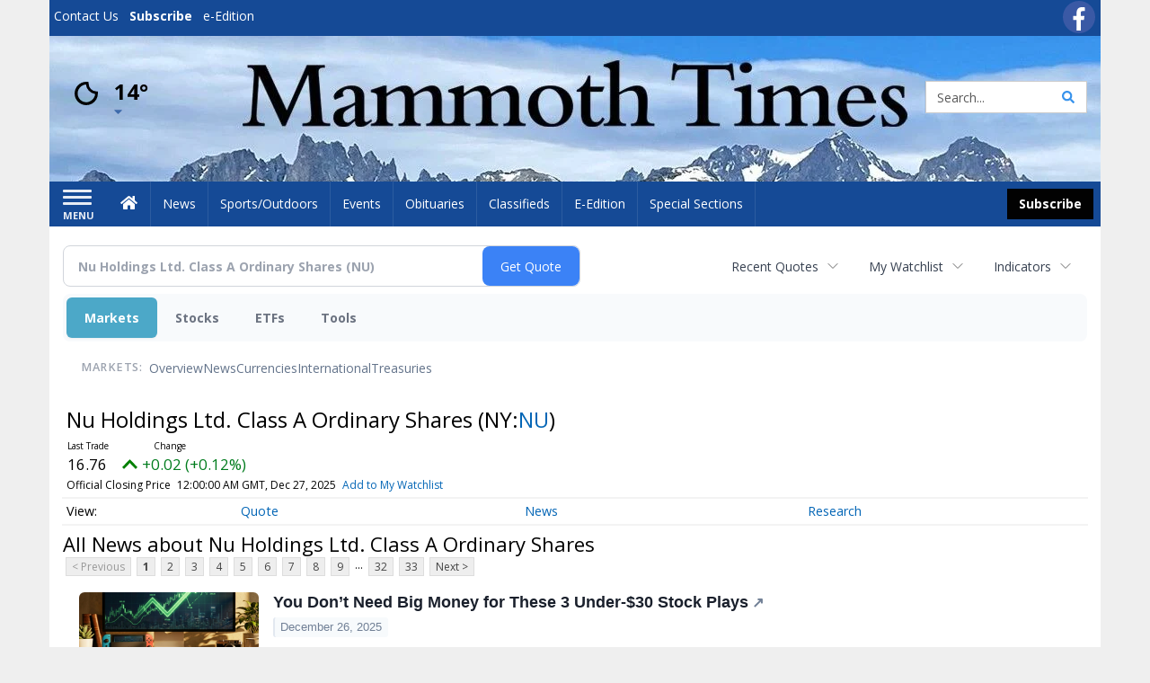

--- FILE ---
content_type: text/html; charset=utf-8
request_url: https://www.google.com/recaptcha/enterprise/anchor?ar=1&k=6LdF3BEhAAAAAEQUmLciJe0QwaHESwQFc2vwCWqh&co=aHR0cHM6Ly9idXNpbmVzcy5tYW1tb3RodGltZXMuY29tOjQ0Mw..&hl=en&v=7gg7H51Q-naNfhmCP3_R47ho&size=invisible&anchor-ms=20000&execute-ms=30000&cb=lbdi5ydsfr9q
body_size: 48250
content:
<!DOCTYPE HTML><html dir="ltr" lang="en"><head><meta http-equiv="Content-Type" content="text/html; charset=UTF-8">
<meta http-equiv="X-UA-Compatible" content="IE=edge">
<title>reCAPTCHA</title>
<style type="text/css">
/* cyrillic-ext */
@font-face {
  font-family: 'Roboto';
  font-style: normal;
  font-weight: 400;
  font-stretch: 100%;
  src: url(//fonts.gstatic.com/s/roboto/v48/KFO7CnqEu92Fr1ME7kSn66aGLdTylUAMa3GUBHMdazTgWw.woff2) format('woff2');
  unicode-range: U+0460-052F, U+1C80-1C8A, U+20B4, U+2DE0-2DFF, U+A640-A69F, U+FE2E-FE2F;
}
/* cyrillic */
@font-face {
  font-family: 'Roboto';
  font-style: normal;
  font-weight: 400;
  font-stretch: 100%;
  src: url(//fonts.gstatic.com/s/roboto/v48/KFO7CnqEu92Fr1ME7kSn66aGLdTylUAMa3iUBHMdazTgWw.woff2) format('woff2');
  unicode-range: U+0301, U+0400-045F, U+0490-0491, U+04B0-04B1, U+2116;
}
/* greek-ext */
@font-face {
  font-family: 'Roboto';
  font-style: normal;
  font-weight: 400;
  font-stretch: 100%;
  src: url(//fonts.gstatic.com/s/roboto/v48/KFO7CnqEu92Fr1ME7kSn66aGLdTylUAMa3CUBHMdazTgWw.woff2) format('woff2');
  unicode-range: U+1F00-1FFF;
}
/* greek */
@font-face {
  font-family: 'Roboto';
  font-style: normal;
  font-weight: 400;
  font-stretch: 100%;
  src: url(//fonts.gstatic.com/s/roboto/v48/KFO7CnqEu92Fr1ME7kSn66aGLdTylUAMa3-UBHMdazTgWw.woff2) format('woff2');
  unicode-range: U+0370-0377, U+037A-037F, U+0384-038A, U+038C, U+038E-03A1, U+03A3-03FF;
}
/* math */
@font-face {
  font-family: 'Roboto';
  font-style: normal;
  font-weight: 400;
  font-stretch: 100%;
  src: url(//fonts.gstatic.com/s/roboto/v48/KFO7CnqEu92Fr1ME7kSn66aGLdTylUAMawCUBHMdazTgWw.woff2) format('woff2');
  unicode-range: U+0302-0303, U+0305, U+0307-0308, U+0310, U+0312, U+0315, U+031A, U+0326-0327, U+032C, U+032F-0330, U+0332-0333, U+0338, U+033A, U+0346, U+034D, U+0391-03A1, U+03A3-03A9, U+03B1-03C9, U+03D1, U+03D5-03D6, U+03F0-03F1, U+03F4-03F5, U+2016-2017, U+2034-2038, U+203C, U+2040, U+2043, U+2047, U+2050, U+2057, U+205F, U+2070-2071, U+2074-208E, U+2090-209C, U+20D0-20DC, U+20E1, U+20E5-20EF, U+2100-2112, U+2114-2115, U+2117-2121, U+2123-214F, U+2190, U+2192, U+2194-21AE, U+21B0-21E5, U+21F1-21F2, U+21F4-2211, U+2213-2214, U+2216-22FF, U+2308-230B, U+2310, U+2319, U+231C-2321, U+2336-237A, U+237C, U+2395, U+239B-23B7, U+23D0, U+23DC-23E1, U+2474-2475, U+25AF, U+25B3, U+25B7, U+25BD, U+25C1, U+25CA, U+25CC, U+25FB, U+266D-266F, U+27C0-27FF, U+2900-2AFF, U+2B0E-2B11, U+2B30-2B4C, U+2BFE, U+3030, U+FF5B, U+FF5D, U+1D400-1D7FF, U+1EE00-1EEFF;
}
/* symbols */
@font-face {
  font-family: 'Roboto';
  font-style: normal;
  font-weight: 400;
  font-stretch: 100%;
  src: url(//fonts.gstatic.com/s/roboto/v48/KFO7CnqEu92Fr1ME7kSn66aGLdTylUAMaxKUBHMdazTgWw.woff2) format('woff2');
  unicode-range: U+0001-000C, U+000E-001F, U+007F-009F, U+20DD-20E0, U+20E2-20E4, U+2150-218F, U+2190, U+2192, U+2194-2199, U+21AF, U+21E6-21F0, U+21F3, U+2218-2219, U+2299, U+22C4-22C6, U+2300-243F, U+2440-244A, U+2460-24FF, U+25A0-27BF, U+2800-28FF, U+2921-2922, U+2981, U+29BF, U+29EB, U+2B00-2BFF, U+4DC0-4DFF, U+FFF9-FFFB, U+10140-1018E, U+10190-1019C, U+101A0, U+101D0-101FD, U+102E0-102FB, U+10E60-10E7E, U+1D2C0-1D2D3, U+1D2E0-1D37F, U+1F000-1F0FF, U+1F100-1F1AD, U+1F1E6-1F1FF, U+1F30D-1F30F, U+1F315, U+1F31C, U+1F31E, U+1F320-1F32C, U+1F336, U+1F378, U+1F37D, U+1F382, U+1F393-1F39F, U+1F3A7-1F3A8, U+1F3AC-1F3AF, U+1F3C2, U+1F3C4-1F3C6, U+1F3CA-1F3CE, U+1F3D4-1F3E0, U+1F3ED, U+1F3F1-1F3F3, U+1F3F5-1F3F7, U+1F408, U+1F415, U+1F41F, U+1F426, U+1F43F, U+1F441-1F442, U+1F444, U+1F446-1F449, U+1F44C-1F44E, U+1F453, U+1F46A, U+1F47D, U+1F4A3, U+1F4B0, U+1F4B3, U+1F4B9, U+1F4BB, U+1F4BF, U+1F4C8-1F4CB, U+1F4D6, U+1F4DA, U+1F4DF, U+1F4E3-1F4E6, U+1F4EA-1F4ED, U+1F4F7, U+1F4F9-1F4FB, U+1F4FD-1F4FE, U+1F503, U+1F507-1F50B, U+1F50D, U+1F512-1F513, U+1F53E-1F54A, U+1F54F-1F5FA, U+1F610, U+1F650-1F67F, U+1F687, U+1F68D, U+1F691, U+1F694, U+1F698, U+1F6AD, U+1F6B2, U+1F6B9-1F6BA, U+1F6BC, U+1F6C6-1F6CF, U+1F6D3-1F6D7, U+1F6E0-1F6EA, U+1F6F0-1F6F3, U+1F6F7-1F6FC, U+1F700-1F7FF, U+1F800-1F80B, U+1F810-1F847, U+1F850-1F859, U+1F860-1F887, U+1F890-1F8AD, U+1F8B0-1F8BB, U+1F8C0-1F8C1, U+1F900-1F90B, U+1F93B, U+1F946, U+1F984, U+1F996, U+1F9E9, U+1FA00-1FA6F, U+1FA70-1FA7C, U+1FA80-1FA89, U+1FA8F-1FAC6, U+1FACE-1FADC, U+1FADF-1FAE9, U+1FAF0-1FAF8, U+1FB00-1FBFF;
}
/* vietnamese */
@font-face {
  font-family: 'Roboto';
  font-style: normal;
  font-weight: 400;
  font-stretch: 100%;
  src: url(//fonts.gstatic.com/s/roboto/v48/KFO7CnqEu92Fr1ME7kSn66aGLdTylUAMa3OUBHMdazTgWw.woff2) format('woff2');
  unicode-range: U+0102-0103, U+0110-0111, U+0128-0129, U+0168-0169, U+01A0-01A1, U+01AF-01B0, U+0300-0301, U+0303-0304, U+0308-0309, U+0323, U+0329, U+1EA0-1EF9, U+20AB;
}
/* latin-ext */
@font-face {
  font-family: 'Roboto';
  font-style: normal;
  font-weight: 400;
  font-stretch: 100%;
  src: url(//fonts.gstatic.com/s/roboto/v48/KFO7CnqEu92Fr1ME7kSn66aGLdTylUAMa3KUBHMdazTgWw.woff2) format('woff2');
  unicode-range: U+0100-02BA, U+02BD-02C5, U+02C7-02CC, U+02CE-02D7, U+02DD-02FF, U+0304, U+0308, U+0329, U+1D00-1DBF, U+1E00-1E9F, U+1EF2-1EFF, U+2020, U+20A0-20AB, U+20AD-20C0, U+2113, U+2C60-2C7F, U+A720-A7FF;
}
/* latin */
@font-face {
  font-family: 'Roboto';
  font-style: normal;
  font-weight: 400;
  font-stretch: 100%;
  src: url(//fonts.gstatic.com/s/roboto/v48/KFO7CnqEu92Fr1ME7kSn66aGLdTylUAMa3yUBHMdazQ.woff2) format('woff2');
  unicode-range: U+0000-00FF, U+0131, U+0152-0153, U+02BB-02BC, U+02C6, U+02DA, U+02DC, U+0304, U+0308, U+0329, U+2000-206F, U+20AC, U+2122, U+2191, U+2193, U+2212, U+2215, U+FEFF, U+FFFD;
}
/* cyrillic-ext */
@font-face {
  font-family: 'Roboto';
  font-style: normal;
  font-weight: 500;
  font-stretch: 100%;
  src: url(//fonts.gstatic.com/s/roboto/v48/KFO7CnqEu92Fr1ME7kSn66aGLdTylUAMa3GUBHMdazTgWw.woff2) format('woff2');
  unicode-range: U+0460-052F, U+1C80-1C8A, U+20B4, U+2DE0-2DFF, U+A640-A69F, U+FE2E-FE2F;
}
/* cyrillic */
@font-face {
  font-family: 'Roboto';
  font-style: normal;
  font-weight: 500;
  font-stretch: 100%;
  src: url(//fonts.gstatic.com/s/roboto/v48/KFO7CnqEu92Fr1ME7kSn66aGLdTylUAMa3iUBHMdazTgWw.woff2) format('woff2');
  unicode-range: U+0301, U+0400-045F, U+0490-0491, U+04B0-04B1, U+2116;
}
/* greek-ext */
@font-face {
  font-family: 'Roboto';
  font-style: normal;
  font-weight: 500;
  font-stretch: 100%;
  src: url(//fonts.gstatic.com/s/roboto/v48/KFO7CnqEu92Fr1ME7kSn66aGLdTylUAMa3CUBHMdazTgWw.woff2) format('woff2');
  unicode-range: U+1F00-1FFF;
}
/* greek */
@font-face {
  font-family: 'Roboto';
  font-style: normal;
  font-weight: 500;
  font-stretch: 100%;
  src: url(//fonts.gstatic.com/s/roboto/v48/KFO7CnqEu92Fr1ME7kSn66aGLdTylUAMa3-UBHMdazTgWw.woff2) format('woff2');
  unicode-range: U+0370-0377, U+037A-037F, U+0384-038A, U+038C, U+038E-03A1, U+03A3-03FF;
}
/* math */
@font-face {
  font-family: 'Roboto';
  font-style: normal;
  font-weight: 500;
  font-stretch: 100%;
  src: url(//fonts.gstatic.com/s/roboto/v48/KFO7CnqEu92Fr1ME7kSn66aGLdTylUAMawCUBHMdazTgWw.woff2) format('woff2');
  unicode-range: U+0302-0303, U+0305, U+0307-0308, U+0310, U+0312, U+0315, U+031A, U+0326-0327, U+032C, U+032F-0330, U+0332-0333, U+0338, U+033A, U+0346, U+034D, U+0391-03A1, U+03A3-03A9, U+03B1-03C9, U+03D1, U+03D5-03D6, U+03F0-03F1, U+03F4-03F5, U+2016-2017, U+2034-2038, U+203C, U+2040, U+2043, U+2047, U+2050, U+2057, U+205F, U+2070-2071, U+2074-208E, U+2090-209C, U+20D0-20DC, U+20E1, U+20E5-20EF, U+2100-2112, U+2114-2115, U+2117-2121, U+2123-214F, U+2190, U+2192, U+2194-21AE, U+21B0-21E5, U+21F1-21F2, U+21F4-2211, U+2213-2214, U+2216-22FF, U+2308-230B, U+2310, U+2319, U+231C-2321, U+2336-237A, U+237C, U+2395, U+239B-23B7, U+23D0, U+23DC-23E1, U+2474-2475, U+25AF, U+25B3, U+25B7, U+25BD, U+25C1, U+25CA, U+25CC, U+25FB, U+266D-266F, U+27C0-27FF, U+2900-2AFF, U+2B0E-2B11, U+2B30-2B4C, U+2BFE, U+3030, U+FF5B, U+FF5D, U+1D400-1D7FF, U+1EE00-1EEFF;
}
/* symbols */
@font-face {
  font-family: 'Roboto';
  font-style: normal;
  font-weight: 500;
  font-stretch: 100%;
  src: url(//fonts.gstatic.com/s/roboto/v48/KFO7CnqEu92Fr1ME7kSn66aGLdTylUAMaxKUBHMdazTgWw.woff2) format('woff2');
  unicode-range: U+0001-000C, U+000E-001F, U+007F-009F, U+20DD-20E0, U+20E2-20E4, U+2150-218F, U+2190, U+2192, U+2194-2199, U+21AF, U+21E6-21F0, U+21F3, U+2218-2219, U+2299, U+22C4-22C6, U+2300-243F, U+2440-244A, U+2460-24FF, U+25A0-27BF, U+2800-28FF, U+2921-2922, U+2981, U+29BF, U+29EB, U+2B00-2BFF, U+4DC0-4DFF, U+FFF9-FFFB, U+10140-1018E, U+10190-1019C, U+101A0, U+101D0-101FD, U+102E0-102FB, U+10E60-10E7E, U+1D2C0-1D2D3, U+1D2E0-1D37F, U+1F000-1F0FF, U+1F100-1F1AD, U+1F1E6-1F1FF, U+1F30D-1F30F, U+1F315, U+1F31C, U+1F31E, U+1F320-1F32C, U+1F336, U+1F378, U+1F37D, U+1F382, U+1F393-1F39F, U+1F3A7-1F3A8, U+1F3AC-1F3AF, U+1F3C2, U+1F3C4-1F3C6, U+1F3CA-1F3CE, U+1F3D4-1F3E0, U+1F3ED, U+1F3F1-1F3F3, U+1F3F5-1F3F7, U+1F408, U+1F415, U+1F41F, U+1F426, U+1F43F, U+1F441-1F442, U+1F444, U+1F446-1F449, U+1F44C-1F44E, U+1F453, U+1F46A, U+1F47D, U+1F4A3, U+1F4B0, U+1F4B3, U+1F4B9, U+1F4BB, U+1F4BF, U+1F4C8-1F4CB, U+1F4D6, U+1F4DA, U+1F4DF, U+1F4E3-1F4E6, U+1F4EA-1F4ED, U+1F4F7, U+1F4F9-1F4FB, U+1F4FD-1F4FE, U+1F503, U+1F507-1F50B, U+1F50D, U+1F512-1F513, U+1F53E-1F54A, U+1F54F-1F5FA, U+1F610, U+1F650-1F67F, U+1F687, U+1F68D, U+1F691, U+1F694, U+1F698, U+1F6AD, U+1F6B2, U+1F6B9-1F6BA, U+1F6BC, U+1F6C6-1F6CF, U+1F6D3-1F6D7, U+1F6E0-1F6EA, U+1F6F0-1F6F3, U+1F6F7-1F6FC, U+1F700-1F7FF, U+1F800-1F80B, U+1F810-1F847, U+1F850-1F859, U+1F860-1F887, U+1F890-1F8AD, U+1F8B0-1F8BB, U+1F8C0-1F8C1, U+1F900-1F90B, U+1F93B, U+1F946, U+1F984, U+1F996, U+1F9E9, U+1FA00-1FA6F, U+1FA70-1FA7C, U+1FA80-1FA89, U+1FA8F-1FAC6, U+1FACE-1FADC, U+1FADF-1FAE9, U+1FAF0-1FAF8, U+1FB00-1FBFF;
}
/* vietnamese */
@font-face {
  font-family: 'Roboto';
  font-style: normal;
  font-weight: 500;
  font-stretch: 100%;
  src: url(//fonts.gstatic.com/s/roboto/v48/KFO7CnqEu92Fr1ME7kSn66aGLdTylUAMa3OUBHMdazTgWw.woff2) format('woff2');
  unicode-range: U+0102-0103, U+0110-0111, U+0128-0129, U+0168-0169, U+01A0-01A1, U+01AF-01B0, U+0300-0301, U+0303-0304, U+0308-0309, U+0323, U+0329, U+1EA0-1EF9, U+20AB;
}
/* latin-ext */
@font-face {
  font-family: 'Roboto';
  font-style: normal;
  font-weight: 500;
  font-stretch: 100%;
  src: url(//fonts.gstatic.com/s/roboto/v48/KFO7CnqEu92Fr1ME7kSn66aGLdTylUAMa3KUBHMdazTgWw.woff2) format('woff2');
  unicode-range: U+0100-02BA, U+02BD-02C5, U+02C7-02CC, U+02CE-02D7, U+02DD-02FF, U+0304, U+0308, U+0329, U+1D00-1DBF, U+1E00-1E9F, U+1EF2-1EFF, U+2020, U+20A0-20AB, U+20AD-20C0, U+2113, U+2C60-2C7F, U+A720-A7FF;
}
/* latin */
@font-face {
  font-family: 'Roboto';
  font-style: normal;
  font-weight: 500;
  font-stretch: 100%;
  src: url(//fonts.gstatic.com/s/roboto/v48/KFO7CnqEu92Fr1ME7kSn66aGLdTylUAMa3yUBHMdazQ.woff2) format('woff2');
  unicode-range: U+0000-00FF, U+0131, U+0152-0153, U+02BB-02BC, U+02C6, U+02DA, U+02DC, U+0304, U+0308, U+0329, U+2000-206F, U+20AC, U+2122, U+2191, U+2193, U+2212, U+2215, U+FEFF, U+FFFD;
}
/* cyrillic-ext */
@font-face {
  font-family: 'Roboto';
  font-style: normal;
  font-weight: 900;
  font-stretch: 100%;
  src: url(//fonts.gstatic.com/s/roboto/v48/KFO7CnqEu92Fr1ME7kSn66aGLdTylUAMa3GUBHMdazTgWw.woff2) format('woff2');
  unicode-range: U+0460-052F, U+1C80-1C8A, U+20B4, U+2DE0-2DFF, U+A640-A69F, U+FE2E-FE2F;
}
/* cyrillic */
@font-face {
  font-family: 'Roboto';
  font-style: normal;
  font-weight: 900;
  font-stretch: 100%;
  src: url(//fonts.gstatic.com/s/roboto/v48/KFO7CnqEu92Fr1ME7kSn66aGLdTylUAMa3iUBHMdazTgWw.woff2) format('woff2');
  unicode-range: U+0301, U+0400-045F, U+0490-0491, U+04B0-04B1, U+2116;
}
/* greek-ext */
@font-face {
  font-family: 'Roboto';
  font-style: normal;
  font-weight: 900;
  font-stretch: 100%;
  src: url(//fonts.gstatic.com/s/roboto/v48/KFO7CnqEu92Fr1ME7kSn66aGLdTylUAMa3CUBHMdazTgWw.woff2) format('woff2');
  unicode-range: U+1F00-1FFF;
}
/* greek */
@font-face {
  font-family: 'Roboto';
  font-style: normal;
  font-weight: 900;
  font-stretch: 100%;
  src: url(//fonts.gstatic.com/s/roboto/v48/KFO7CnqEu92Fr1ME7kSn66aGLdTylUAMa3-UBHMdazTgWw.woff2) format('woff2');
  unicode-range: U+0370-0377, U+037A-037F, U+0384-038A, U+038C, U+038E-03A1, U+03A3-03FF;
}
/* math */
@font-face {
  font-family: 'Roboto';
  font-style: normal;
  font-weight: 900;
  font-stretch: 100%;
  src: url(//fonts.gstatic.com/s/roboto/v48/KFO7CnqEu92Fr1ME7kSn66aGLdTylUAMawCUBHMdazTgWw.woff2) format('woff2');
  unicode-range: U+0302-0303, U+0305, U+0307-0308, U+0310, U+0312, U+0315, U+031A, U+0326-0327, U+032C, U+032F-0330, U+0332-0333, U+0338, U+033A, U+0346, U+034D, U+0391-03A1, U+03A3-03A9, U+03B1-03C9, U+03D1, U+03D5-03D6, U+03F0-03F1, U+03F4-03F5, U+2016-2017, U+2034-2038, U+203C, U+2040, U+2043, U+2047, U+2050, U+2057, U+205F, U+2070-2071, U+2074-208E, U+2090-209C, U+20D0-20DC, U+20E1, U+20E5-20EF, U+2100-2112, U+2114-2115, U+2117-2121, U+2123-214F, U+2190, U+2192, U+2194-21AE, U+21B0-21E5, U+21F1-21F2, U+21F4-2211, U+2213-2214, U+2216-22FF, U+2308-230B, U+2310, U+2319, U+231C-2321, U+2336-237A, U+237C, U+2395, U+239B-23B7, U+23D0, U+23DC-23E1, U+2474-2475, U+25AF, U+25B3, U+25B7, U+25BD, U+25C1, U+25CA, U+25CC, U+25FB, U+266D-266F, U+27C0-27FF, U+2900-2AFF, U+2B0E-2B11, U+2B30-2B4C, U+2BFE, U+3030, U+FF5B, U+FF5D, U+1D400-1D7FF, U+1EE00-1EEFF;
}
/* symbols */
@font-face {
  font-family: 'Roboto';
  font-style: normal;
  font-weight: 900;
  font-stretch: 100%;
  src: url(//fonts.gstatic.com/s/roboto/v48/KFO7CnqEu92Fr1ME7kSn66aGLdTylUAMaxKUBHMdazTgWw.woff2) format('woff2');
  unicode-range: U+0001-000C, U+000E-001F, U+007F-009F, U+20DD-20E0, U+20E2-20E4, U+2150-218F, U+2190, U+2192, U+2194-2199, U+21AF, U+21E6-21F0, U+21F3, U+2218-2219, U+2299, U+22C4-22C6, U+2300-243F, U+2440-244A, U+2460-24FF, U+25A0-27BF, U+2800-28FF, U+2921-2922, U+2981, U+29BF, U+29EB, U+2B00-2BFF, U+4DC0-4DFF, U+FFF9-FFFB, U+10140-1018E, U+10190-1019C, U+101A0, U+101D0-101FD, U+102E0-102FB, U+10E60-10E7E, U+1D2C0-1D2D3, U+1D2E0-1D37F, U+1F000-1F0FF, U+1F100-1F1AD, U+1F1E6-1F1FF, U+1F30D-1F30F, U+1F315, U+1F31C, U+1F31E, U+1F320-1F32C, U+1F336, U+1F378, U+1F37D, U+1F382, U+1F393-1F39F, U+1F3A7-1F3A8, U+1F3AC-1F3AF, U+1F3C2, U+1F3C4-1F3C6, U+1F3CA-1F3CE, U+1F3D4-1F3E0, U+1F3ED, U+1F3F1-1F3F3, U+1F3F5-1F3F7, U+1F408, U+1F415, U+1F41F, U+1F426, U+1F43F, U+1F441-1F442, U+1F444, U+1F446-1F449, U+1F44C-1F44E, U+1F453, U+1F46A, U+1F47D, U+1F4A3, U+1F4B0, U+1F4B3, U+1F4B9, U+1F4BB, U+1F4BF, U+1F4C8-1F4CB, U+1F4D6, U+1F4DA, U+1F4DF, U+1F4E3-1F4E6, U+1F4EA-1F4ED, U+1F4F7, U+1F4F9-1F4FB, U+1F4FD-1F4FE, U+1F503, U+1F507-1F50B, U+1F50D, U+1F512-1F513, U+1F53E-1F54A, U+1F54F-1F5FA, U+1F610, U+1F650-1F67F, U+1F687, U+1F68D, U+1F691, U+1F694, U+1F698, U+1F6AD, U+1F6B2, U+1F6B9-1F6BA, U+1F6BC, U+1F6C6-1F6CF, U+1F6D3-1F6D7, U+1F6E0-1F6EA, U+1F6F0-1F6F3, U+1F6F7-1F6FC, U+1F700-1F7FF, U+1F800-1F80B, U+1F810-1F847, U+1F850-1F859, U+1F860-1F887, U+1F890-1F8AD, U+1F8B0-1F8BB, U+1F8C0-1F8C1, U+1F900-1F90B, U+1F93B, U+1F946, U+1F984, U+1F996, U+1F9E9, U+1FA00-1FA6F, U+1FA70-1FA7C, U+1FA80-1FA89, U+1FA8F-1FAC6, U+1FACE-1FADC, U+1FADF-1FAE9, U+1FAF0-1FAF8, U+1FB00-1FBFF;
}
/* vietnamese */
@font-face {
  font-family: 'Roboto';
  font-style: normal;
  font-weight: 900;
  font-stretch: 100%;
  src: url(//fonts.gstatic.com/s/roboto/v48/KFO7CnqEu92Fr1ME7kSn66aGLdTylUAMa3OUBHMdazTgWw.woff2) format('woff2');
  unicode-range: U+0102-0103, U+0110-0111, U+0128-0129, U+0168-0169, U+01A0-01A1, U+01AF-01B0, U+0300-0301, U+0303-0304, U+0308-0309, U+0323, U+0329, U+1EA0-1EF9, U+20AB;
}
/* latin-ext */
@font-face {
  font-family: 'Roboto';
  font-style: normal;
  font-weight: 900;
  font-stretch: 100%;
  src: url(//fonts.gstatic.com/s/roboto/v48/KFO7CnqEu92Fr1ME7kSn66aGLdTylUAMa3KUBHMdazTgWw.woff2) format('woff2');
  unicode-range: U+0100-02BA, U+02BD-02C5, U+02C7-02CC, U+02CE-02D7, U+02DD-02FF, U+0304, U+0308, U+0329, U+1D00-1DBF, U+1E00-1E9F, U+1EF2-1EFF, U+2020, U+20A0-20AB, U+20AD-20C0, U+2113, U+2C60-2C7F, U+A720-A7FF;
}
/* latin */
@font-face {
  font-family: 'Roboto';
  font-style: normal;
  font-weight: 900;
  font-stretch: 100%;
  src: url(//fonts.gstatic.com/s/roboto/v48/KFO7CnqEu92Fr1ME7kSn66aGLdTylUAMa3yUBHMdazQ.woff2) format('woff2');
  unicode-range: U+0000-00FF, U+0131, U+0152-0153, U+02BB-02BC, U+02C6, U+02DA, U+02DC, U+0304, U+0308, U+0329, U+2000-206F, U+20AC, U+2122, U+2191, U+2193, U+2212, U+2215, U+FEFF, U+FFFD;
}

</style>
<link rel="stylesheet" type="text/css" href="https://www.gstatic.com/recaptcha/releases/7gg7H51Q-naNfhmCP3_R47ho/styles__ltr.css">
<script nonce="lNeNOJbhEEOJkIyN3g3p9A" type="text/javascript">window['__recaptcha_api'] = 'https://www.google.com/recaptcha/enterprise/';</script>
<script type="text/javascript" src="https://www.gstatic.com/recaptcha/releases/7gg7H51Q-naNfhmCP3_R47ho/recaptcha__en.js" nonce="lNeNOJbhEEOJkIyN3g3p9A">
      
    </script></head>
<body><div id="rc-anchor-alert" class="rc-anchor-alert"></div>
<input type="hidden" id="recaptcha-token" value="[base64]">
<script type="text/javascript" nonce="lNeNOJbhEEOJkIyN3g3p9A">
      recaptcha.anchor.Main.init("[\x22ainput\x22,[\x22bgdata\x22,\x22\x22,\[base64]/[base64]/UltIKytdPWE6KGE8MjA0OD9SW0grK109YT4+NnwxOTI6KChhJjY0NTEyKT09NTUyOTYmJnErMTxoLmxlbmd0aCYmKGguY2hhckNvZGVBdChxKzEpJjY0NTEyKT09NTYzMjA/[base64]/MjU1OlI/[base64]/[base64]/[base64]/[base64]/[base64]/[base64]/[base64]/[base64]/[base64]/[base64]\x22,\[base64]\x22,\x22FcKrPi9sP3jDlnjCkhwQw4LDkMK0wqZjVR7Ci3BcCsKZw7XCoSzCr0XClMKZfsKfwp4BEMKQE2xbw55xHsOLJCd6wr3DgEAucGtYw6/DrmsKwpw1w4MOZFIyUMK/[base64]/wpvCgsKsw6haw5hKw5B4XkfDlnLDlsK3Y8OCw4ksw5DDuV7DqMO8HGENEMOUO8KUH3LCoMOwJSQPBMO7woBeI0vDnFlGwr0Ee8KLOmonw7HDq0/DhsOzwo12H8OowrvCjHk3w5NMXsOBNgLCkHzDoEEFUQbCqsOQw4DDkiAMR0sOMcKxwqo1wrt4w63DtmU+Jx/CgjjDpsKOSyDDkMOzwrYRw7wRwoYNwodcUMK8UHJTS8OIwrTCvVIcw7/DoMONwq9wfcKzJsOXw4o/[base64]/CrMKOF8O+PcOSw7oIwrbCgcOwecOFQ8OFdMKWexTCqxl5w6jDosKiw7LDrCTCjcObw7FxAlTDjG1/w6pVeFfCjDbDucO2VXRsW8KFJ8Kawp/DqEBhw7zCuDbDogzDjsOgwp0ifWPCq8K6ZhBtwqQGwoguw73CpsKFSgpqwqjCvsK8w5AmUXLDlsOnw47ClWV9w5XDgcKKKwRhRsOfCMOhw6HDkC3DhsOxwp/Ct8OTJsOIW8K1BcOKw5nCp3TDtHJUwqjCvFpEGxluwrAVaXMpworCplbDucKHDcOPe8O1WcOTwqXCtMKgesO/wprCjsOMaMOcw5rDgMKLEDrDkSXDh2nDlxpyTBUUwrnDlzPCtMOrw7DCr8OlwqVkbcKmwp1dPAl3wrZxw7B+wpLChHE4wrPCv0wnDsO/wr3CgsK6Pn7CosOGIMO8EsKtDh8NbW3DvMK4C8Kkwpt2w7vCuCgiwoZuw7bCs8KQd1N+cG4KwpjDiynCkk/ClWXDpMO0E8KHw5zDrH3DssOAbRzDuzFcw61gZMKMwr3Du8O3U8Omwp3CjcKROlHCvErCqxXCn1vDihQNwo8YWMKhcMKSw7wWScKpwp/CjMKIw40/EXnDqcOfPWJgFMOkeMO/DHnCsV/[base64]/ClzrDqBnDnBMywoIlwrvDmRjDlDRDXMOMw7bDsRnDn8KbLivCqyJ2wpbDn8O/wpR6wpEIBsOSwoXDg8KsF2lNNTvCtjlKwplbwrwGFMKTwpTCtMO0wqYIwqQ1Gy5GUFbCg8OoBh7DqcK+AsK6Y2rCscK3w5DCrMOMF8Ojw4IhRzFIwq3DvsO7AnbCpcO+wofCvcOywqJJKsKiOhkjOXEpBMO+aMOKWsOIf2XCoAHDhsK/w6VoXXrDusO/w5HCpCBbfMKewrJMw5wWwq4fwrnDiF5WQiLDs1XDo8OcWcOzwolpw5XDl8O0wpfDmcOcDmZPHnDDk30gwpLDoCR8JsO6HcOyw5DChMO0wqXDqcOCwrI/[base64]/woLDk8OfwrM4SMO/ScKjf8O8wr0Cw5V0bFZbcDPCscKPIm3DmcKjw7xNw6HDoMOyYV/DinxbwoLCgisXGUgLDMKkYcKVRTNdw6LDsVlgw7TChXJTKMKKdSrDj8OgwqoQwodNwo8Ow63CmcKlwrzDpEvCvFFEw61eYMOuYUrDgcOPH8OsMQjDokM+w7bCjW7CpcODw6bCvH9GHS7ClcKtw4dxXMOQwpUFwqXDvj/Duj4cw5wHw5l7wqjDhAZew6sqccKUIFxAR3jDv8O5VyvCnMOTwoZuwrNLw7vCgMOEw5gYLsOMw6UYUQ/Ds8KKw6s9wp0rUcOkwrFTcMKpwrHCozvDh1rCpcObwr5zeGh3w4d5XcKyREEEwrkyPsKowq7CgGd5L8KuVsK0XsKHTMOoFAjDsnLDs8KBQsKmJE9gw7JHABrCvsKswo4RD8K9DMK/wo/DtRPChEzDvBhsVcK4PsKrwqvDlFLCoSFDay7DqRwbwrgQwqptw47DtE7ChMONNw7DicORwrVNGcK1wrXDsWvCocKQwrM2w4pZB8KnJMOeGsKYZcKoQ8OgcFXCr2XCjcOgw5LDhg7CpWkRw44YaFPDrMKrwq7DnsO/dBbDix/DjMKxw7nDgmpJbcK4wotvw7LDtA7Dg8K7wq81wqEReDrDujl7DGHDrsOvFMOiFsK/[base64]/DvUJNw5kVw6nDgcKsw5nCp2QOw5oRwrJDwpTDtUdsw5gcWiYswq1pIcO4w4HDt3U/w44QBcKAwq/[base64]/DnDhXw71Aw6cCI8OHw4zDnFtFwpgtQklOw5NsAcOFKjfDiT08w70xw5TCk0hKbxd8wrYNEcO3E2cANsKpdsOuZW1nwr7DvcOsw4crKknCjmDCm23Dr1ZwFxnCtxPDkMK+JcOGwrwzUBQaw4w/MCbCpQlGVSElDRlhJQQPwrlIw6tLw5QFNMKVCsOyRl7CpglIGSzCs8OQwqXDkMONwr9UbcO1B2DCjH7DjmB3woduc8OZfA9Uw5oowp3DnMO8wqdIXVMyw5EURHjDn8KaRjF9QGx/[base64]/DicK8woXCkFIlwp4Lw6LCi3/[base64]/[base64]/[base64]/Ds8KVRjQrFRXClSkdQ8OOd8KkBUBVw7jDl1zDucKAXcOIQsO9GcOKT8K0D8OKwr4TwrRKPQLDpAsAck3CkTbDrCFewpc8LQFsHxk+NBXClsK1cMONKsKZw5jDow/CoDzDlMOqw5rDiTZow4DCj8Opw6BRPsKmQsOmwq/[base64]/DiyPCkcKKw5M7wq8RwpQGw4fCnQAbPMO2Wld0C8K/w6BtBBkcwr7CqBHCjj1cw4DDnEXDlXHCogl1w6I7woTDn0BVNE7DnG/CucKVw5Rmw5tJG8K0w5bDt0LDpcOfwqd+w43DgcOLw67Ch2TDnsOww6UXS8OTNnLCqsOJw5snNmNzw4ACTcOxw57Ch3/DqMKPw6TCkRfDpsOHf0jDjWXCuiLCrjlsIsK1XsKwYMKSd8KXw4Q1bcK1T2prwoRVY8KHw5nDiTI0MnpZVVw+w5bDlMOow746VMOaYwoYQkdeSsKzOXVPKTtFNgRKwoxuQ8O1w7EtwqbCtcOzwqV8YzlINsKXw6UhwqrDqcK1bsO/Q8Klw7zCisKGOFUMwoTCssKhJMKYYcKJwrPCgsOmw6VsSVdgccOpfihwIFwMw6TCt8OqU0pvQGZJPMKow4xPw61Bw5MwwqQBw7bCtl8UBMOKw6Ige8O/[base64]/wr3DihYDwo/DkMOkw7lBwprDocKww7oPXMKGwoLCpQw3TsOhK8O1MF4Kw4JiCAzDn8K/[base64]/DpcOOW8KBasKqBSdADMORHsKHH0xcKXDDmsOMwoc9HMOtUApKMFpdw5rCgcOVC3vDkyHDmC/DvwHDocKkw5IpcMOywp/[base64]/CgzvDnSphDQNrVjtyOX4qwo4Xw7Aswr7Dl8KcJ8KawovDpxpKQHsHQMK/[base64]/ChcO9DMOywqDCnnfCvlZzwoPDly5VLjB/LAXDgS98CMOhcQXDk8O2w5NWZzZjwrMcwoA1Bk3Cj8O9d3kOMU4AwofCmcOzEW7Cjn/DoiE0TsOUSsKRwrUwwrzCvMOmw4XDncOxw5g1AcKYwpxhFMKvw4TCh0zDk8OQwpfDmFROw7bCpWzCkCrCn8OwfSPDpmR+w4fCvicEw4/DsMKDw5DDuzfChsOUwpQDwrjDq0XCqMOhLAJ+w4jDrCrDhcKKdMKWQcOFaRDCr11OK8KMcMOVWxvCrMOCwpJYFCzCrWZsRsOEw5/DjMKJQsOVIcOPG8KIw4fCmU7DsD7DtcKPZsKHwoEgwpvDuhB9LhDDohXCnA5fT1NswoPDmW/CocOkIWTCjcKlY8KrScKjb0fCusKkwrjDlcK3DjLCr2TDmUcvw6nChMKlw6fCnMK4woJycgfCvMOjwpNzNcOXw7LDjxHDk8O9wprDiE5jSMORwrxnDsK+w5DCnXVzUn/DvlQ0w4fDlsOKw6ErdG/[base64]/IFXCm03Dm0fCocKSwrnCqAQUwotsC8KyYcK4UsK6QcODdRnDqsO7wqs8Az7DrV5iw5HDiggjw7djRFdKw6wHw5VAw7zCvMKEZcK2dGkSw5B/[base64]/Dh8OvQcOxN8Kew4zCjcKXwpMfwqXDjcKEMMO5w4dvw5l9aRc7O14YwpPCnsKOICHDosOWX8KkVMKyL3LDpMOKwoDDmjMpTxrDpsKsc8OqwpUOGzjCslpBwp/CoB7CiX/DnMKIXMOAUGzDgDzCo0zDjMOiw4/CpcOBwqzDuXg4wozDrMOFFsOEw4lfB8K7b8Oqw7AcDsKzwpFkYsKbw5LCkjA5fiTCs8OOQA5Lwql9w4/CgMKjF8OMwrpFw47DlcObBVc6DMK/[base64]/[base64]/[base64]/DtVDChRXCr8KBMybDg8KZFWxZwpvCujTCnsKqwoLDiQPCjSQowo1fT8KaU1Y8wrQ/PCrCoMKFw4pLw6kbYATDjF5kwrIqwr3DqmnDm8KVw5hIdkDDqCLDuMKfD8KAw4lPw5gCJcOLw4HCmxTDjx7DrcOaRsOCUFLDujUwcMOZMlMWw6TCs8KidBvDlsK4w6VsejbDk8Kfw7bDqsO6w6RuQU3CvyvDm8KOOBwTJcO/B8Onw6/CrMK8RUx4w4cUwpHCsMONccKsWsKMwoQbfBTDmFkTbcOlw495w6PDssOOccK2wrzDpDlPWUbCnMKNw6fCvBjDm8OkbsOVKMOaYCjDqMOzw53DksOAwp/DssKFcwrCqxM6wpYMQMKgO8OMZi7CrA8GVDILwp7Cl2REczR8YsKEB8KYwoAbwppvJMKCLTPDt2rDocKHd2HDtzxCJcKuwrbCoyvDu8KMw4JNdBPChMOCwpzDqFICwqbDtBrDvMOIw5bCjgrDsXjDucKOw7ZdAMO8HsKYw4dPaA3CrG8UN8O6wqgJw7rDrH/Djx7CvMO/wqLCiGjCpcKrwp/[base64]/[base64]/[base64]/Dg8KQZRLDjDk+FcO/w7rDslDCg8OxwppBwoRGGEdqD2FJwoXDmsKZw69JAnzCuwTDi8Ogw7DDsQDDl8O3Zw7DkcKrHcKtTsK0woTCgSnCu8Kxw6vDrAjDrcO9w6zDmsO9wqlmw5sobsOzZSfCp8K4wprCqUzCpMOew7nDnnkfIsODw7TDji/CiyPCjsO2L3jDogbCssO9RUvCtHEce8OJwqnDqwo/[base64]/wq3CssOkw53Cjn9gw7vDhcKqwr/DniRUacO6ZzUUdz7Dh3bDokjCtMKUWsOVOABUEMOhw6F/[base64]/Cojd6wpnCukRmc8O+wrQZe0fDksOAR2HCtsKnCMKZC8OORsKwPG3CgMOkwp7CiMKNw7vCvzJpwrVgw7tjwrQ5acKWwpIHJ1vCisO/IEHCjgZlBQYlHE7DpcOVw4zDvMKjw6jCi1DDlU5DODHCiG1yEsKPw5nDncOCwpDCpsOtBMOyHh7DnsK7w5YMw4lnU8OJV8OEE8KqwrZLDC1Vd8KmecOAwq/ChkVzJ1DDnsO/OgRCcsKDWcKKJSdWEMKEwolNw4ttCxnCgC9Kwq3CpBENIB4ZwrTDscOhwp8iMnzDnMKrwoETWCRXw4U0wpZ6B8KzM3HCvsO5woTCsyUtFcOAwoc6wok6PsKpMMOEwqdmFzxEN8KUwqXCm3HCqjc/wot0w5DCrcKcw65DZEjCoUtxw40cwqzDsMKoexkQwr3ChV0dBgIBw6TDg8KATMOpw4jDucOhwrTDscK7wr8cwpVdKAp4SMOSwr7DkA8vw6PDgsKLfcK1w6/DqcK3wobDh8OYwrzDmcKrworCqTTCinfCqcKwwoViPsOSwr8rOifDnFVeGj3Cp8OaFsKKF8OswqPDlBt8VMKJaHbCjsK6cMOAwo9Qw55nwpVoY8KPwoZiKsOBbmgUwqgXw6XCoA/CmmwYF1XCqVPDmWpFw4URwofCrSUcw43ClMO7wqs/JwPDkDDDgsKzJWXDisOZwpI/CcO2wqDCmTYHw5kxwpfDkMOTw4gzwpVNeXXDiS9/wpYjwpHDiMOGWUbDnUtGZU/CiMKwwpJow6jDgQ3CgcKxwq7CmMOeOAE3wohnwqJ9H8OdBsKpworDvMK+wqLCjsOQwrsdKx3DqUpKDTNCw51he8Krw5lQw7MRwq/CosO3ZMOXFSHDh2nDhEfCgsKtaFocw7LCp8OQEWzCoVomwpjCncKIw4fCtXg+wrkkAEDCucONwpdGwr1QwpU7wrDCrRHDv8OJWinDgnokGjfDr8Ofw6bCgMOIZHsiw4LCqMOVw6BFw5Mbw6ZhFgHDiEXCgcKGwpfDosK+w4xww4XCp17DuRVBw5PDh8KAaWM/[base64]/DhMOYwqvDtsOVbhbDvh/DmhwlVhhjBEvCncOwYcK4UsKXFMOuH8OpesOuCcOMw5LCmC8kVcObTlUEwrzCtz3CiMKzwpvCpTHDjTkMw64fwrTCmGkKw4fCusKTw7PDj0DDnlLDnTrCgkM4w53Cm0dVJMKFYR/DssOrDMK0w7nCpCQ2ZMO/ZWrDuTnCmB0owpJew4jChXjDgHrDkQnCmXJiEcOsIMKYfMORdXLDp8OPwpt7w5nDncObwpnCncOwwrXCiMO7wq/DtcO/w4AxbFFsa17CocKeNEB2wpobw6sWwpjDmz/DtsO/ZlPDtQ7Dh33CkWB7SizDkjR9XR06wpUPw5Q9bS3Dj8OMw5jDk8OzVDdSw5NQFMO/w4AfwrdBScOkw7bDnAs2w6EJwqzDmHdiwogswoLDgDTDn2nCm8O/w4bCnMK/GcO2wqvDk11gwpkPwodBwr1RfsKfw7BPCmhcMx/DlTzDqsKGwqDCphnCncKhACrCqcOiw7jCq8Ohw6TCksKhwq4HwrIcwpZZQT8Kw5cqwpkOwoHDgi/[base64]/DoC0cMkTDgsOGwoLCrcKNP8OVVWdIwqIAw4PCocOswqnDnSIAP100BzVpw51Nwo0yw5MMBsKrwohmw6Z2wp/CgcOVQsKYAipyQjDDtcKtw4oXPcKwwqMuYMKvwrNRN8OcBsODecOaAcK4wobDhiHDpcKVAF53bcOjw4x5w6XCn11sTcKtwpETHUbCoDV7NRsWGD/DmcKjwr/[base64]/w4YywrbCkcKOw5bCvCwhw6AUJsKLGsOTUMKwQsOmVWXCpQxAUCIOwr/CqMOHecOBaCfDk8KwA8OWw5Zxw53Cg2fCncO7wrnClAjCuMK6woHDiV/DlWvCiMO1w6fDgcKYN8OGFMKfw75LEcK6wrggw53ChMK9UMO+wqbDjWJxwqbDthwMw4lXwpzCiA8OwonDrcOXw5N/[base64]/QRsjw5FvTcK7S8OJCToTw6zDgMKqan1dwrbCmmQpw7FDEMKbwqAywq5Aw70dH8Kgw7wTw5QVYQZ4QcO0wqkLwpvCuHYLSkjDhQB/wqHCpcOFw6A3wqXChkZoacOAY8K1d2sKwoovw7/Di8OPdcOowqlJw4cVecKgw5YiQwl9E8KEN8OIw4/DpcO1CMO0Q3vDoUJ/HQMPUHJEwpjCrMO4F8KxNcOsw57Dqx3CqErCugVNwqRpw7TDhWEQPxZRacO7TkRnw5XCkAPCqsKuw6VxwrbCi8KBw6/CgsKSw7ImwpjCqkxiw6rCgsK4wrHCocO6w73DrjMnwo40w6DDvMOMwo3DuV/[base64]/ChzYZwoBzVFzCkcKmwr7Cl8KQKGQVezsQwrDDhsOlZUfDvRIOw5jCjypRw7DDvMO/[base64]/CglrChsKzT8OVa2o6w5HDmsKjwqYoSXluwoDCu0rCjMOMCMKEwqtNGgnDti3DqlJrw5xkOj5Zw7lNw6fDtcK2HUrClwfDvsOrO0TCiQ/DnsK8woNbwrbCrsK3K1/Dg3MbCDjDg8OhwrHDg8O+wr1ZC8O/ecKYw5t9NjgrI8KTwp8swoZWE3YJHwsIOcOWw5AacSFSTCbCqsOIf8OHwoPDtlLDuMK0RifDrzHCj3FSQcOuw6Y9w7LCisKwwrldwrx5w6s2KUY+CGsVbm7Cs8K4S8KoWS1nEMO7wromYMOzwoZRWMKOD394wqBgMMOtw5XCj8OwRClZwpo7w6zCgTXCmMKvw4xAZR/CvcKhw4rCkzdmB8KlwrTDuGHDoMKsw7J9w6R9OX7CpsKew47DgUjCmMK5f8ObFS9Xw7LCqDM+PiACwqdLw4vDjcO2wq/DuMOowp3DhmzDn8KNw4Ifwocgw5Z0EMKMw4fCv0/CswTCg0EZA8K8LsKXJHInw4UXbMOmwqcowoFbeMKzw6snw4pwccOhw6RBIMOzPMOxw701wpM0LsKGw4Zlb08uXWNAw6YmPUXCvwJzwp/DjH3DjMKSXhvCmcKawq7DvcK3wpJRwrorFwYmSTBVAcOOw5kXfUgSwot+ecKuwrLDvsK1cjnDisOKw79WD13CkDA3w49ZwptRbsOFwrTCnG4kHMKcwpQqw6HDt2fCisOBOMKkO8OwJk3Cuz/DssOawrbCvDwxasOow4bCocOAPk3DtcONwqELwqjDosOEI8Ofw77Cn8KtwrjCucKXw7PCqsKYacOawqzDkjF/ZFbCp8K5w5HCsMO6Cz8YEsKrZEpdwpQGw5/[base64]/ccKvwoXCtzMwecK5wpo8wqprSH7DmWDCkcKdworCl8Oww6rDvUl3w5nDvXxsw4s+UkZURcKBTsKnGsOBwoTCosKMwp/[base64]/[base64]/CsSnDucK5XcO7wqnDv0vDslTDqm/DuTAACsKPwqXDkxUNw6JZw5jDlgRYR3dpKi0Hw5/Du2fDncKETCrCp8KddR1Zw6EQwrFhw5x2wq/Dgg8fw5rDnkLCscOPCxjDsgIfw6vCuhg8ZAfCpgtzM8KOUwXChiAbwonDvMKiwotGTmHCklNIOsKgEMO5w5DDmQjCvmjDlMOlXMKVw43CmsO9w5Z/Al/[base64]/Cqz3DmVh6wodEPcKlwrfDmcOtw6JeGcO3w7zCq2fCvU8+XGwWw4F4Vk7CssK/w5llMBBseEEPwrdbw7NaLcKuBC1xwrs/w7lCUCDDqMK7wpo1w7jDh0BwYsOYa2J/[base64]/[base64]/CqhYfKsOrJMO7wqHCnnQHwr/DrlnDgUjCpXnDt27CsxjDvsKSw5MlQMKMYFvDujXCmcODYMOIXlrDlVjCrFnDuzbDhMOPCCJNwphQw6vDv8KJw7fDsCfCicOQw7DCgcOUfDbCtw7Dl8O3BMKEWcKResKob8OQw6rDv8OCw4JOd0TCsTzCssODTcKVwpvCvsOVE2wiX8K/w5BGaFwfwoNmIUrChsO+YsOPwocNVsKXw6Mvw5HDtsK/w4nDssO+wrTCn8KLTGTChS8ywqnDkz7ClnvCmcOgKsOAw4ZSGcKpw5RWfsOqw6JIUXImw5dPwpLCr8Kjw5LDu8OAHT8eSMOJwozDpGbDkcOyGMKjw6DCssO1wq7DsC7CpcK9wp95OMO/PnI1ZcO6HFPDuk8YYMKgBsKJwp51YsOpwqTCjRUBP14Jw7w0wpHDn8O9wonCqMO8aQxPQMKgw608wqfCqnRkcsKvwrHCmcOaTht0FsOaw4d4wp/[base64]/[base64]/DocK7GivDkcO1woPCksKwHk7DucKILMK7w6oPw7nClMKQfEbCrmdXOcKAw5/ChF/Cil5GNmfDqsOaGGTCulLDk8OwFSg/STLDikHCkcKqX0vCqgzDo8KtZcO1w5tNw5bDoMOSwo9dw5vDrA1YwpbCvBXCoizDuMOTwpwPci3DqcKsw5rCmQzDncKiC8O+wq4WJcKYG0TClMKxwr/DqmrDnEJcwr9vTHcjS3YrwoUWwqPCtWUQM8Kdw5I+U8Kww6zCoMOZwpHDnyRIwogEw602w7FMVhDDiDMMD8K/worDiwnDkUZGEkjDvsOxNsOHw5TCn33Cr3VEw68dwrjCnArDtwXCm8OTEMO8wo8sIV7DjMOrFMKFMMKSdMO0acOZCsKWw6LCrQBWw452f016wp12wodYGlA9I8KJfcK1w7DDtMK2cUzCtj0UZzLDtkvCklzCocK9JsK9CknDuyIeasKHwr3DgcKfw5oUdkJ/wrsRYCjCpWJrwp1zwrdjwqrCmCbDiMO3wq3CjV/Dr1lvwqTDrsKkUcOAGDvDu8Kow4AVw6bCpHItUsKNOcKZwogcwrQEw6MqKcKRYRU3wr3DjcKUw6rCrE/DksO8wp4Ow5Axe3xZwrkdOTZPXMKEw4LDg27CgMKrBMO7wpgkw7fChEYZwr7DosKWw4FeD8OuHsKIwrQxwpPDl8KOJcO/CTIQw6YRwrnCocK6MMKHwpHCo8KKwqvCmVUfGsKlwpsUZwk0wqfCtxzCpTfCo8OoD03ClyTCksKRUDlLdCc/[base64]/w74MJBzDonp5wrDCv8KaNMKNTcKDw6MeTMOlw7jDj8O8w6BCMMKXw6jDsT58ZcOYwojDiVjCgsKvCiFsYsKCH8KYw6koH8OWwrwFZ1YEwqUFwrctw6/CsSbDg8OEBnMNw5ZBw5A7w5sEw79IZcKsdcKfFsKCwqBwwokJwpXDgDx/woRTw6bCrjvCqRA+eU5Kw4RxNMKrwr7Ch8Olwo3Du8K5w6Ujwpt3w4xvwpMAw4zCknnCl8KaNMOvRnZhRcKtwohhWcOpIhx7T8OMbCbCthwTwpJ9TsKmIj7Cvi/CtcK4NMOJw5rDmyXDni7DmBpZNMO+w4nCnExqRV/Cu8KKN8K+w4Mxw6Vjw53CucKACFoaDWJ8bcKLWsO8B8OoS8KiazN4Fx5rwpwgBMKFZsKBW8O/wo/ChsOtw78twqPCpD0Uw70bwofCuMKFYMKCMkA7wojCoSpYelBKYww5wpt2ZMOvw7/DpBfDm3HClGkga8OrJ8KNw4HDvMK6QRrDh8KQdEPDr8OpXsOXPigeE8OwwrTCscKAwpDCiCPCrMOXLsOUw6LDuMK/PMKZMcKnwrZbC2pFw4bChnDCjcO9b3DDnXzCv2gfw77DigoSOMOawpzDsHzCrys4w7JKwpvDlFDDvQLClmjDjsK8IMOLw6N3fsOGI17DlsOMw6XDiStUGsOxw5/[base64]/w4dZRMK4wpHCiW4Bw4VzW8OWwos1wrECbAlpwqACKyEhA23CtsOtw5Idw5HCllZKMMK8a8K4wr9JDDDCgyEcw5YAN8OJw6F6NELDoMOfwro8ZyE1wqnCsl42L1okwrlofsKmUcKWHmNVYMOKOyzDnlHCjDluPh5AEcOiw5fCsEVGw6Y/[base64]/IMKSDMKzw7Mywp0QcMOlw4PCrMO7YGPDrMKjw7DCicK+w4d5wqwaVldLwqrDpns3F8K7XMKiQ8O/[base64]/DpsOpPsO/w4BCw6tRHjdbccKaSsKAw4HDpsKbHcOawrEywozDiC3DucOSw7fDsxo7w4Qaw67DiMKsKSgnH8OdPcKgUsO3wqlUw4k2JwPDlmgYfMKrwp0/wr/DqS/DuAPDuQPDo8OkwofCiMO2ORsybMOFw63Cs8OMw53CtMK3DDnCoArCg8OfS8Oew5lvw6HDgMOkwoBtwrMOZWtUw6zDicKMUMO4w6FKw5HDtV/CrEjCiMOMw63CvsO7IMK9w6FpwqbCg8Kjwr5EwobDhTTDjAjDr2AwworCnXbCnBBscMKPZcO/wpp9w7/[base64]/CDjDkX9Iw5HCljQxwqTDjkjCqiJLw6cKwo3DpMKlwpTCkD19c8KVWsOIbSMBARnDmBTDkMKdwojDuy5yw4HDjsKxBcOfNsOVeMKgwrbChT3DlcOHw4Jcw7FCwr/Ciw/[base64]/Dsx9gw5PDq2/DhnzCj8OXw4rCrRE+fX3Dt8OuwqFYwq5gSMKyYVfCsMKhwpXDtREuJ2zDvcOEw5dzHn7CsMOnwrt/[base64]/DuybDsi3CngPDonMSABlJb8OpdRjCpMK4wpRsCcKIMcOqw4bCulzCt8OgTMOZw7kbwrIsPSpdw5ZDwpFuN8KoY8K1TkZWwqjDhMO6wrbCj8OhFcO+w5TDgMOEecOqMW/DpnTDpEzCvjLDuMOowpbDiMOYw5HCvX9zGxJ2TcKGw47DtxJ+w5JmXSXDgiDDgcKtwqXCrTbDtVrDqsKtw5XDj8OZw5rDvSQ+SsOfe8K3WRTDiR3DvkDDu8OHYBrCsxgNwoBYw4HChMKTBk5Cwo5jw7TCvkrCnE/DnDbDh8O6UyzChkMSZ2QHw7Fuw7fCo8OyRjsFw4YkYgsGdAJMGRnCsMO5wqjDs3LCtENaakxiwrvDtzbDqCDChMKoJ3jDs8KzaBDCocKGBjwhCDsyFSl7ABLCoihXwo8cwpwlFcK/RsKxwrTCrDMTa8KCdz/CssKlwq7Ci8O1wpPDr8OBw5PDqhnDnsKnMMKVw7JJw4XCmH7DsFnDuXYhw5pXbcOBDVLDrMKKw6dtd8K6Hk/[base64]/CpGBjw7rDhCNAwpxVwpAkwo85w5LCncKWEsKjw4kPdRQ0A8Opw6QTw5I1RTRrJiDDtEjCtmV8w6LDkRxkSE0Vw7Ucw6XDr8O1OMOPw4DCu8KxWcONOcO/wrMBw7PCgm1rwoBYwodiEMOPwpPCgcOlfAXCjsOPwolUAMOSwpDCs8K1UMO1wrt+dhrDt2I+w7/CgxzDt8OyJcOuGUNgwqXCtH4Nwr1iFcKMPEDCtMK+wqZzw5DCnsKgdsKgw7dFLMOCL8Otw6dMw5tiw4fCgsO8w6M4wrfCscK9wpzCnsKLA8Opwrc+V30ReMO4RSTCpmrChW/Dq8KydQ0nwpthwqgGw43Cu3dZwrTCgcK3wq8kFsO+wpPDlxgowr9nSELClUsPw4VQNyNQHQHDvCVjF35Mw69jw6xOw7PCo8Ktw6rDpEzDhi9pw4HCjmpVXgzDhMOdXRpGw6xmZFHCusKiw5HCvznDvMKRw7F3w6bDscO2TcOTw5YqwonDncOQQ8K5IcOaw5nClT/[base64]/DniQ4wprCtw8qGsOIUMKcRw3CvXHDpMOqPcK7wq7DsMOTW8KnSMOuaxsswrFEwrnCj3lIdMO+wrYEwozChMOOTAXDp8Oxwp0jA2vCnCx3wqnDgFLDkcOaCcO5cMOKV8ODG2HDskAjSMO3a8OewpfDmERxKsOEwr5vHhHCvsOcwqrCh8O+DG13wq/CgmrDkkwQw5ksw5pnwrbDhhI0w5k5wq1Sw5rCg8KKwpZFCgxtHHAtAXLDp2bCs8OqwqlDw4MPKcOqwo8lZGJcw4Mqw6vDhMK2wrZDMlnDv8KdIcOGRcKiw4XCmsOZJF3DqiAlIsKoe8OHwpPCvE8uLAZ+HcOfQcKVBcKIwo1jwq7CnsKECiLCmcKSwrRPwpdJw7/[base64]/DuHRqw7DDuXrDgDfCjcOzwrcQCTZfw7VnMMO9TMOcw6nDl1vCkzvDjhTDusO/wo3DvcKpecO2EsOMw6RrwosLF3tBbsOECMO5wooTeUtGHAs4fMKKaFIhUFHDgMKRwrB9wpgiJkrCv8Oud8KEAcKNw7XCtsKzDhVAw5LCmTFFwrtLBcKsesKOwq/[base64]/XCxUwotHNALDixZCV1vCqmTCq8KYwpXCr8ORw5VTbmLCiMKRwqvDj2EKw6MSDcKBw5/DuBnCkWVoGMOew5wxMAcaJcObcsKQBBHChS/ChAliwo3DnH5/w6nDiA5pw4LDvBo4dTU5FnrCh8KbFE9afsKTIlQBwpRdHiwnZkx8ESQ3w6nDmMKEwrTDsy/[base64]/CvV/Du8OuwoM9EcKtcWkqJmoHw7jDgMOReMOqw5bCnDhbU33CgW9dwpJuw6zDlHJBVg5Iwo/[base64]/CoRnDpBoBHcKMwqbCncKAwpPDlMO+w7HCscK/w57CqcOHw61Iw6YwBcOwT8K6w6hlwr7Cth99N1YLCcO+FCJaSMKhFQzDkhZtB1UBwr3CmMOgw7nDrsKTZsOyZMKBe39xw7p2wq3CnAMXScK/fl3Dq2XChMKvGW7ChMKLLsKPSgFCbsO8I8ONC2PDmyFlwqAzwpU7XsOsw5LCvcKewoHCqcOHw6sGwqhiwofCg2XCs8KfwpjClBvCrcOiwos4fcKAPwrCosOUI8Kga8K2worCvBXCq8K+csKPBEQbw5jDtMKWwo0bAMKSw5/[base64]/DnGbDqcO/GMK/DQ7DiMKua8ONwpPCni7DssOkb8KAEUTCoxLCs8O0LSPCnHjDtsKXTcKoNnQqfHZkOXvCrMKQw5Jqwo1EOktHw6DCmMKyw6LDs8K+wpnCoiQgO8OtDgDDuCIZw53Dm8Oja8ODwqXDgTbDl8KowqZXQsOmwofDl8K6bxgONsKCw4PCuyQfRR03w4rDiMKIwpAmJC/DrMKUw7/DjMOrwrPDgCFbw6xIw47CgCLDusOtSklnHDAjw4FMUMKxw7VIIy/DqcKfw5rDo34cQsKJNsKjwqEHw7lnHMOMCEDDnR0ofsOWwoluwrg1eVB/[base64]/DhWrDv0I/wr4FZ8O3acK2wqF6DDHDkRY7EMKEHUbCqcK/w6pdwr1sw7cAwoTDsMKxw6fCnV/DvE9EWsOFbXhIfkPDvGF2wpnChBHCj8OzHx57w5wyOE1ww5vCiMOOAnfCj0Yja8K0dMKeDcK1W8ONwp9uw6bDtCYQYnrDnnTDhk/ClH5qdsKiw51gMsORJmYNwp/DuMKwOltQd8OvJ8Kcw5DCtyLCiV80NH1dw4PCm1LDomfDjH5qK0ATw47CmRXCssKHw6oEw7xFc0Eqw5g2G0FiEMOWwo4hwpA3wrBDw5vDksOIwovDgETDjQXDnsKHbUs1RCHCgcKWwrvDqWvDoSwPcSDDt8KoQcOUwrc/c8KAwqjDvcOmdMK0Y8O8wq8mw5taw5hMwrfCt03Co3wvY8KTw7dpw7QdClVewoEiwqDDlMKgw6rCg0ZDZcKkw6nCv2EJwrrDn8OxScO/[base64]/woDDiV/CiAt/[base64]/DpcOCFWppw5LDoCAoTAzDmcOgM8O8dDQSRMORN8KKSUMAw54NGSfCgBTDqA7CjMKPAcOkIcKbw5s6KE5ow6hkPMOubysOUSzCo8Kww7Y1PWNQwrtvwq3DnjDDpMORwoXDmFQIdjULUiwmw5Z6w65Qw6MeQsOZWsKTL8OsXUxbKhvCjiMDasOwHhkMwpjDtANSwq/CkFDChGnDmsOOw6PCvcOLIsOsTsKxLWbDjHPCt8ONw5jDicKwGynCucOUbMKcwobDsx3Ds8OjfMKIEVB1awU5D8KMwqrCrXHCnsOWFsO2w7vCgRjDrcOHwrQ8wr8Pw4MIasKlKjHDscKUw73Ck8Ogw5ccw60VLh3CrnsIaMOHw7HCm3zDmsKCVcO6bsKTw7knw7jDlT/Dmg8FQcKoWMKZNEh/GsKLf8OlwocKNMOOBF3DqcKTw5HDlMKsd3vDik0MQ8KjBlrDtsOjw5oaw7pBcjMjT8KWeMK9w4XCosKSw5nCscOWwozCvlDDlMOhwqJ+EmHCiwvCpcOkUMOMw4rClSFswrTCsgYDwovCuF7DtlZ9WcOnw5Rdw7ITwofDpMO+w4jCoC0hc2TCscOoRkARYcK/[base64]/CshE/[base64]/[base64]/DiGLDqMKlwpluwpUtwrDCg38oBnxIwqV/UDPDtFgRTxzCpQjCrXd4BB4RN17CuMO4BcO4T8Onw4/CnBPDhsK/MMOHw7htUcO9X03CnsKTO3lHFsOdKmfDvcO5UR7Cj8K/w5fDqcKlBcOlHMKOfHlMBC/Di8KJFx/[base64]/w6bDscKZAMO9w4rCqQHCksO6wpDDjEMjHcO4wqtCwphkwqNtw78xwpV3wp5yPAJBXsKJGsKawrRfOcKvwqPDs8OHw6DDpsKDDMOtKxvDo8OAbClbc8OrfCfDncKGYsOJQht/CsOoGHoWwonDpjc9UsKGw74xwqDCsMKkwo7CisKdw7PCiw7CgX7Ct8K5IiYATRMjwp/Cp3/DlEXCih3Dug\\u003d\\u003d\x22],null,[\x22conf\x22,null,\x226LdF3BEhAAAAAEQUmLciJe0QwaHESwQFc2vwCWqh\x22,0,null,null,null,1,[21,125,63,73,95,87,41,43,42,83,102,105,109,121],[-1442069,522],0,null,null,null,null,0,1,0,null,700,1,null,0,\[base64]/tzcYADoGZWF6dTZkEg4Iiv2INxgAOgVNZklJNBoZCAMSFR0U8JfjNw7/vqUGGcSdCRmc4owCGQ\\u003d\\u003d\x22,0,0,null,null,1,null,0,0],\x22https://business.mammothtimes.com:443\x22,null,[3,1,1],null,null,null,1,3600,[\x22https://www.google.com/intl/en/policies/privacy/\x22,\x22https://www.google.com/intl/en/policies/terms/\x22],\x22f9yycyQYl8x3omUZH7Di/UwqR5J1xe5+8ZzBxEuNN4M\\u003d\x22,1,0,null,1,1767000931399,0,0,[238,126,219,23,91],null,[184,96,72,50],\x22RC-W_0YQAEkYJCJSw\x22,null,null,null,null,null,\x220dAFcWeA4A4snj1eIggcAr7LbyJmWN_MDkJutJFu3c5E8Y3foYgE43Nhb0NctU0HOD8RP5JsJyFYopuCOqeI8lnZVhR8qXA-KTBg\x22,1767083731610]");
    </script></body></html>